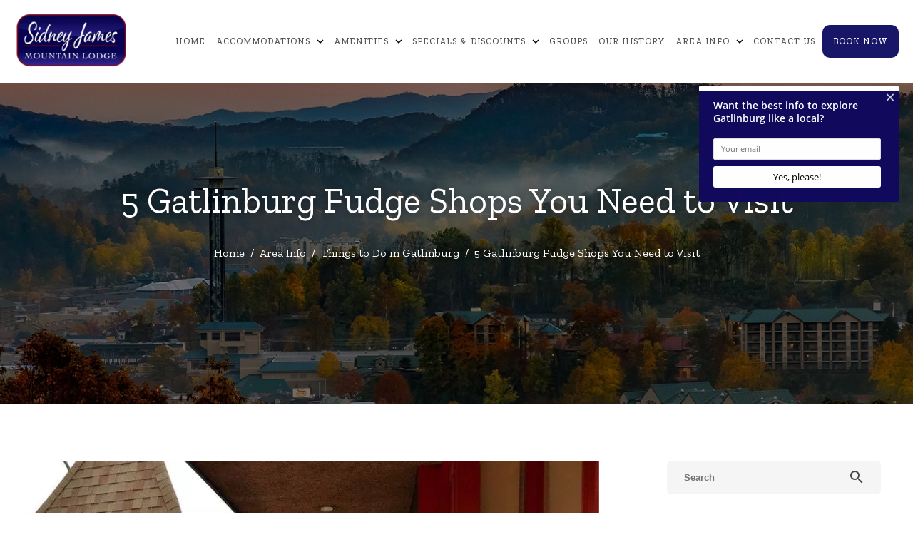

--- FILE ---
content_type: text/html; charset=utf-8
request_url: https://www.sidneyjames.com/blog/best-gatlinburg-fudge-shops/
body_size: 7227
content:
<!DOCTYPE html><html lang="en"><head><meta charset="utf-8"><meta name="viewport" content="width=device-width,initial-scale=1,shrink-to-fit=no"><title>5 Gatlinburg Fudge Shops You Need to Visit</title><link href="https://fonts.googleapis.com/css2?family=Oswald:wght@300;400;500;600&amp;display=swap" rel="stylesheet"><link rel="preconnect" href="https://fonts.googleapis.com"><link rel="preconnect" href="https://fonts.gstatic.com" crossorigin><link rel="stylesheet" href="https://fonts.googleapis.com/icon?family=Material+Icons&amp;display=swap"><link rel="preconnect" href="https://fonts.googleapis.com"><link rel="preconnect" href="https://fonts.gstatic.com" crossorigin><link href="https://fonts.googleapis.com/css2?family=Roboto:ital,wght@0,100;0,400;0,900;1,300;1,400&amp;display=swap" rel="stylesheet"><link href="https://fonts.googleapis.com/css2?family=Birthstone&amp;family=Playfair+Display:wght@400;500;600;700;800;900&amp;family=Source+Sans+Pro:wght@300;400;600;700;900&amp;family=Zilla+Slab:wght@300;400;500;600;700&amp;display=swap" rel="stylesheet"><script>(function(w,d,s,l,i){w[l]=w[l]||[];w[l].push({'gtm.start':
new Date().getTime(),event:'gtm.js'});var f=d.getElementsByTagName(s)[0],
j=d.createElement(s),dl=l!='dataLayer'?'&l='+l:'';j.async=true;j.src=
'https://www.googletagmanager.com/gtm.js?id='+i+dl;f.parentNode.insertBefore(j,f);
})(window,document,'script','dataLayer','GTM-PMWZ264');</script><script type="text/javascript">var _dcq = _dcq || [];
  var _dcs = _dcs || {};
  _dcs.account = '9260967';

  (function() {
    var dc = document.createElement('script');
    dc.type = 'text/javascript'; dc.async = true;
    dc.src = '//tag.getdrip.com/9260967.js';
    var s = document.getElementsByTagName('script')[0];
    s.parentNode.insertBefore(dc, s);
  })();</script><script src="https://capturetool.com/data/lWVfQNUTeM.js" type="text/javascript" async="async"></script><script>!function(f,b,e,v,n,t,s)
{if(f.fbq)return;n=f.fbq=function(){n.callMethod?
n.callMethod.apply(n,arguments):n.queue.push(arguments)};
if(!f._fbq)f._fbq=n;n.push=n;n.loaded=!0;n.version='2.0';
n.queue=[];t=b.createElement(e);t.async=!0;
t.src=v;s=b.getElementsByTagName(e)[0];
s.parentNode.insertBefore(t,s)}(window, document,'script',
'https://connect.facebook.net/en_US/fbevents.js');
fbq('init', '1368481864042024');
fbq('track', 'PageView');</script><noscript><img height="1" width="1" style="display:none" src="https://www.facebook.com/tr?id=1368481864042024&amp;ev=PageView&amp;noscript=1"></noscript><script type="text/javascript" async defer="defer" src="https://wvi.app/public/javascripts/2016087110ea9399.js"></script><script src="https://cdn.debugbear.com/hHXpm1egNgEG.js" async></script><meta name="google-site-verification" content="Iz1_RcaiAzTF1ZleI-b7Bx8IjnULEfa5eeRGZgWmQpU"><meta name="p:domain_verify" content="211c13f9e53db55d30256278425d0155"><script>!function () { if (window.t4hto4) console.log("WiserNotify pixel installed multiple time in this page"); else { window.t4hto4 = !0; var t = document, e = window, n = function () { var e = t.createElement("script"); e.type = "text/javascript", e.async = !0, e.src = "https://pt.wisernotify.com/pixel.js?ti=g84gkmf36scho", document.body.appendChild(e) }; "complete" === t.readyState ? n() : window.attachEvent ? e.attachEvent("onload", n) : e.addEventListener("load", n, !1) } }();</script><link rel="stylesheet" href="./style.css"><meta property="og:title" content="5 Gatlinburg Fudge Shops You Need to Visit"><meta property="og:type" content="website"><meta property="og:url" content="https://www.sidneyjames.com/blog/best-gatlinburg-fudge-shops/"><meta property="og:image" content="https://www.sidneyjames.com/media/62f0cb9771157abd5a4ec4e5/original.webp"><meta property="og:description" content="Discover the best places Gatlinburg fudge shops, including Ole Smoky Candy Kitchen and Kilwin&apos;s."><meta property="og:locale" content="en_US"><meta property="og:site_name" content="Sidney James Mountain Lodge"><script>let viewportMeta=document.head.querySelector('meta[name="viewport"]');if(!viewportMeta.content.match('maximum-scale')&&navigator.userAgent.match(/iPhone|iPad|iPod|iOS|mac/i)&&navigator.maxTouchPoints&&navigator.maxTouchPoints>1)viewportMeta.content+=',maximum-scale=1'</script><meta name="description" content="Discover the best places Gatlinburg fudge shops, including Ole Smoky Candy Kitchen and Kilwin&apos;s."><link rel="canonical" content="https://www.sidneyjames.com/blog/best-gatlinburg-fudge-shops/"><script type="application/ld+json">{"@context":"https://schema.org","@type":"LodgingBusiness","name":"Sidney James Mountain Lodge","description":"Our hotel in downtown Gatlinburg is located near all of your favorite attractions and things to do in the area. We’re within walking distance to popular restaurants, shops, and attractions, and a short drive away from more fun! We also have a Gatlinburg trolley stop right outside our door, so you can hop on and ride to anywhere you want to go.","url":"https://www.sidneyjames.com","telephone":"865-436-7851","priceRange":"$$$-$$$$","image":["https://www.sidneyjames.com/media/649467134d01146f87db78f6/original.webp","https://www.sidneyjames.com/media/649467cb4d01146f87db790a/original.webp","https://www.sidneyjames.com/media/649467df4d01146f87db790d/original.webp","https://www.sidneyjames.com/media/64946a6c4d01146f87db791b/original.webp","https://www.sidneyjames.com/media/64946a504d01146f87db7918/original.webp","https://www.sidneyjames.com/media/64946da54d01146f87db7976/original.webp","https://www.sidneyjames.com/media/64946dbb4d01146f87db797b/original.webp","https://www.sidneyjames.com/media/64946c9b4d01146f87db7944/original.webp","https://www.sidneyjames.com/media/64946c884d01146f87db7941/original.webp"],"logo":"https://www.sidneyjames.com/media/64f17ef262fe1a2aab54ada3/original.webp","address":{"@type":"PostalAddress","addressCountry":"US","streetAddress":"610 Airport Road","addressLocality":"Gatlinburg","addressRegion":"TN","postalCode":"37738"},"geo":{"@type":"GeoCoordinates","latitude":"35.7038127","longitude":"-83.5165861"},"hasMap":"https://g.page/r/CV2r8R0hkHX7EBM/review","sameAs":["https://www.facebook.com/sidneyjamesmtnlodge","https://www.instagram.com/sidneyjamesmtn","https://www.youtube.com/channel/UCNcZNK6ALsxCwMGiqsTWSSQ"],"openingHoursSpecification":[{"@type":"OpeningHoursSpecification","opens":"00:00","closes":"23:59"}]}</script><script type="application/ld+json">{"@context":"https://schema.org","@type":"BreadcrumbList","itemListElement":[{"@type":"ListItem","position":1,"item":{"@type":"WebPage","@id":"https://www.sidneyjames.com/","name":"Home"}},{"@type":"ListItem","position":2,"item":{"@type":"WebPage","@id":"https://www.sidneyjames.com/blog/best-gatlinburg-fudge-shops/","name":"5 Gatlinburg Fudge Shops You Need to Visit"}}]}</script><script type="application/ld+json">{"@context":"https://schema.org","@type":"BlogPosting","mainEntityOfPage":"https://www.sidneyjames.com/blog/best-gatlinburg-fudge-shops","headline":"5 Gatlinburg Fudge Shops You Need to Visit","description":"Gatlinburg is famous for its wonderful fudge and candy shops. No vacation in the Smokies is complete without sampling the area’s signature treat! When you stay ","image":"https://www.sidneyjames.com/media/62f0cb9771157abd5a4ec4e5/original.webp","author":{"@type":"Person","name":"sidney james"},"publisher":{"@type":"Organization","logo":{"@type":"ImageObject","url":"https://www.sidneyjames.com/media/639790af2aa1b56592028521/original.webp"},"name":"Sidney James Mountain Lodge"},"datePublished":"2020-03-08T08:00:00.000Z","dateModified":"2024-04-17T12:15:01.448Z","url":"https://www.sidneyjames.com/blog/best-gatlinburg-fudge-shops","articleBody":"Gatlinburg is famous for its wonderful fudge and candy shops. No vacation in the Smokies is complete without sampling the area’s signature treat! When you stay at Sidney James Mountain Lodge you will be minutes away from all of the superb candy shops in Gatlinburg. To help you make the most of your getaway, we have put together a guide to 5 of the very best Gatlinburg fudge shops.\n","inLanguage":"en-US","wordCount":"588","about":"Gatlinburg is famous for its wonderful fudge and candy shops. No vacation in the Smokies is complete without sampling the area’s signature treat! When you stay at Sidney James Mountain Lodge you will be minutes away from all of the superb candy shops in Gatlinburg. To help you make the most of your getaway, we have put together a guide to 5 of the very best Gatlinburg fudge shops.\n"}</script><link rel="icon" href="/favicon_64f17ef262fe1a2aab54ada3.png"></head><body><noscript><iframe src="https://www.googletagmanager.com/ns.html?id=GTM-PMWZ264" height="0" width="0" style="display:none;visibility:hidden"></iframe></noscript><div class="main-layout"><header class="site-nav overlay" data-cid-19><div class="booknow"><a href="https://app.inn-connect.com/book2/?p=Sidney+James+Mountain+Lodge" target="_blank">BOOK NOW</a></div><div class="row"><a href="/"><img src="/media/639790af2aa1b56592028521/small.webp" alt="Sidney James Mountain Lodge Hotel in Gatlinburg" loading="eager" decoding="async" height="99" width="199" class="logo static-media" data-cid-20></a><div class="right"></div><div class="menu-button" onclick="toggleHamburgerMenu()"><i class="material-icons">menu</i></div><div class="nav-link"><a class="main" href="/">Home</a></div><div class="nav-link"><a class="main" href="/accommodations/">Accommodations</a><i class="material-icons">expand_more</i><div class="dropdown"><a href="/mountain-lodge-rooms/" target>Downtown Gatlinburg Hotel Rooms</a><a href="/cabins/" target>Cabins</a><a href="/book-direct/" target>Guest Rewards</a></div></div><div class="nav-link"><a class="main" href="/amenities/">Amenities</a><i class="material-icons">expand_more</i><div class="dropdown"><a href="/photo-gallery/" target>Photo Gallery</a><a href="/amenities/" target>Amenities</a><a href="/indoor-pool/" target>Indoor &amp; Outdoor Pools</a><a href="/poolside-cafe/" target>Poolside Cafe</a></div></div><div class="nav-link"><a class="main" href="/specials-discounts/">Specials &amp; Discounts</a><i class="material-icons">expand_more</i><div class="dropdown"><a href="/book-direct/" target>Guest Rewards</a><a href="/specials-discounts/" target>Specials &amp; Discounts</a></div></div><div class="nav-link"><a class="main" href="/groups/">Groups</a></div><div class="nav-link"><a class="main" href="/history/">Our History</a></div><div class="nav-link"><a class="main" href="/blog/">Area Info</a><i class="material-icons">expand_more</i><div class="dropdown"><a href="/what-to-do/" target>What To Do In Gatlinburg</a><a href="/blog/" target>Read Our Blog</a><a href="/videos/" target>Gatlinburg Live Videos</a></div></div><div class="nav-link"><a class="main" href="/contact-us/">Contact Us</a></div><div class="nav-link bookbtn"><a class="main" href="https://app.inn-connect.com/book2/?p=Sidney+James+Mountain+Lodge" target="_blank">BOOK NOW</a></div></div><div class="hamburger-menu"><div class="nav-link" onclick="toggleSelectedHamburgerMenu(event, 0)"><a class="main" href="/">Home</a></div><div class="nav-link" onclick="toggleSelectedHamburgerMenu(event, 1)"><a class="main" href="/accommodations/">Accommodations</a><i class="material-icons">expand_more</i><div class="sublinks"><a class="sublink" href="/mountain-lodge-rooms/" target>Downtown Gatlinburg Hotel Rooms</a><a class="sublink" href="/cabins/" target>Cabins</a><a class="sublink" href="/book-direct/" target>Guest Rewards</a></div></div><div class="nav-link" onclick="toggleSelectedHamburgerMenu(event, 2)"><a class="main" href="/amenities/">Amenities</a><i class="material-icons">expand_more</i><div class="sublinks"><a class="sublink" href="/photo-gallery/" target>Photo Gallery</a><a class="sublink" href="/amenities/" target>Amenities</a><a class="sublink" href="/indoor-pool/" target>Indoor &amp; Outdoor Pools</a><a class="sublink" href="/poolside-cafe/" target>Poolside Cafe</a></div></div><div class="nav-link" onclick="toggleSelectedHamburgerMenu(event, 3)"><a class="main" href="/specials-discounts/">Specials &amp; Discounts</a><i class="material-icons">expand_more</i><div class="sublinks"><a class="sublink" href="/book-direct/" target>Guest Rewards</a><a class="sublink" href="/specials-discounts/" target>Specials &amp; Discounts</a></div></div><div class="nav-link" onclick="toggleSelectedHamburgerMenu(event, 4)"><a class="main" href="/groups/">Groups</a></div><div class="nav-link" onclick="toggleSelectedHamburgerMenu(event, 5)"><a class="main" href="/history/">Our History</a></div><div class="nav-link" onclick="toggleSelectedHamburgerMenu(event, 6)"><a class="main" href="/blog/">Area Info</a><i class="material-icons">expand_more</i><div class="sublinks"><a class="sublink" href="/what-to-do/" target>What To Do In Gatlinburg</a><a class="sublink" href="/blog/" target>Read Our Blog</a><a class="sublink" href="/videos/" target>Gatlinburg Live Videos</a></div></div><div class="nav-link" onclick="toggleSelectedHamburgerMenu(event, 7)"><a class="main" href="/contact-us/">Contact Us</a></div></div></header><div class="page-body"><div class="blog-post-page"><div class="hero-breadcrumb" data-cid-1><img src="/media/626e71fdab4f2e8921e082dd/original.webp" alt="sunrise over Gatlinburg, Tennessee" loading="eager" decoding="async" height="458" width="1789" class="static-media" data-cid-2><div class="overlay"><div class="centerer"><h1>5 Gatlinburg Fudge Shops You Need to Visit</h1><div class="breadcrumbs"><a class="breadcrumb" href="/">Home</a><span>/</span><a class="breadcrumb" href="/blog/">Area Info</a><span>/</span><a class="breadcrumb" href="/blog/category/things-to-do-in-gatlinburg/">Things to Do in Gatlinburg</a><span>/</span><span class="breadcrumb">5 Gatlinburg Fudge Shops You Need to Visit</span></div></div></div></div><div class="blog-post-page-content"><div class="postgrid"><div class="left"><img src="/media/62f0cb9771157abd5a4ec4e5/original.webp" alt="The Ole Smoky Candy Kitchen candy shop in Gatlinburg." loading="lazy" decoding="async" height="616" width="1000" class="post-image static-media" data-cid-3><div class="author-and-date">March 8, 2020</div><div class="blog-post-content" data-cid-4><div class="body"><p>Gatlinburg is famous for its wonderful fudge and candy shops. No vacation in the Smokies is complete without sampling the area&#x2019;s signature treat! When you stay at Sidney James Mountain Lodge you will be minutes away from all of the superb candy shops in Gatlinburg. To help you make the most of your getaway, we have put together a guide to 5 of the very best Gatlinburg fudge shops.</p><h2 id="1fudgeshoppeofthesmokies"><strong>1. Fudge Shoppe of the Smokies</strong></h2><p><img src="/media/6374bd65abb1c79ae3596438/medium.webp" alt="Delicious cubes of dark chocolate fudge." loading="lazy" decoding="async" height="266" width="399" class="alignleft wp-image-5073 size-medium static-media" data-cid-5></p><p><a href="https://www.fudgeshoppeofthesmokies.com/" target="_blank">Fudge Shoppe of the Smokies</a> is famous for its melt in your mouth fudge. All of their fudge is made fresh each day from the highest quality ingredients, including imported Dutch chocolate, pure natural vanilla extract, Georgia pecans, English walnuts, and all natural peanut butter. In addition to all of the classic flavors, Fudge Shoppe of the Smokies offers a number of unique varieties, including Rocky Road, Cookies &amp; Creme, and Peanut Butter Pie.</p><h2 id="2olesmokycandykitchen"><strong>2. Ole Smoky Candy Kitchen</strong></h2><p>The <a href="https://www.olesmokycandykitchen.com/" target="_blank">Ole Smoky Candy Kitchen</a> has been an institution in Gatlinburg since 1950. This beloved shop still has a &#x201C;Happy Days&#x201D; vibe, with its old-fashioned taffy machines and its white uniformed candy makers. The Candy Kitchen offers a variety of mouthwatering fudge flavors, including chocolate, vanilla, peanut butter, chocolate peanut butter, chocolate pecan, and vanilla pecan. There are two Ole Smoky Candy Kitchen locations on the Parkway, so you&#x2019;ll never be far from their delicious sweets.</p><h2 id="3kilwins"><strong>3. Kilwin&#x2019;s</strong></h2><p><img src="/media/6374bc20abb1c79ae3596359/medium.webp" alt="kilwin&apos;s candy shop in gatlinburg" loading="lazy" decoding="async" height="275" width="399" class="alignright wp-image-5731 size-medium static-media" data-cid-6></p><p><a href="https://www.kilwins.com/stores/kilwins-gatlinburg" target="_blank">Kilwin&#x2019;s</a> is another one of the most popular Gatlinburg fudge shops. This store has built a reputation for its Mackinac Island fudge, a style of fudge developed in Michigan in the years after the Civil War. Kilwin&#x2019;s fudge is exceptionally rich and creamy, and free samples are available if you&#x2019;re not sure which flavor to choose. In addition to its spectacular fudge, Kilwin&#x2019;s also offers a great selection of candies and ice cream (with freshly baked waffle cones).</p><h2 id="4thefudgery"><strong>4. The Fudgery</strong></h2><p>The Fudgery makes its fudge the old-fashioned way, cooking it in a copper kettle and letting it cool on a marble slab. When you visit this candy shop in Gatlinburg, you can see the fudge being prepared right before your eyes. The shop&#x2019;s friendly staff is always happy to make a recommendation and free samples are available.</p><h2 id="5auntmahaliascandies"><strong>5. Aunt Mahalia&#x2019;s Candies</strong></h2><p><img src="/media/6374bd64abb1c79ae3596437/medium.webp" alt="Aunt Mahalia&apos;s Candies in Gatlinburg." loading="lazy" decoding="async" height="266" width="399" class="alignleft wp-image-5074 size-medium static-media" data-cid-7></p><p>First opening its doors in 1939, <a href="https://auntmahalias.com/" target="_blank">Aunt Mahalia&#x2019;s Candies</a> is Gatlinburg&#x2019;s oldest fudge shop. This store has stayed in business so long because their self-described &#x201C;Heavenly Fudge&#x201D; is truly out of this world. In addition to their tasty fudge, Aunt Mahalia&#x2019;s makes many other wonderful candies, including divinity, pralines, peanut brittle, and numerous chocolates. Aunt Mahalia&#x2019;s has two locations on The Strip.</p><h2 id="staynearcandyshopsingatlinburg">Stay Near Candy Shops in Gatlinburg</h2><p>Guests at Sidney James Mountain Lodge will love being near all of these amazing Gatlinburg fudge shops. Located on Historic Nature Trail, our hotel is just a short walk, drive, or trolley ride from all of the fun in downtown Gatlinburg. With indoor and outdoor pools, an onsite cafe, a convenient trolley stop, rooms with private balconies, and a beautiful streamside picnic area, Sidney James Mountain Lodge has everything you need for an unforgettable vacation. To start planning your getaway, browse our selection of <a href="/mountain-lodge-rooms/">Gatlinburg hotel rooms</a>!</p><div class="clearfix"></div></div></div><div class="clearfix"></div><div class="related-posts"><h2>Related Posts</h2><div class="blog-post-list" data-cid-8><a class="blog-post" href="/blog/things-to-do-during-thanksgiving-in-gatlinburg/"><img src="/media/62f0c9c171157abd5a4ec35a/medium.webp" alt="gatlinburg overlook sunset" loading="lazy" decoding="async" height="278" width="399" class="static-media" data-cid-9><div class="date">October 14, 2025</div><div class="title">6 Things to Do When You Spend Thanksgiving in Gatlinburg</div></a><a class="blog-post" href="/blog/best-places-to-shop-in-gatlinburg-tn/"><img src="/media/62f0cbb071157abd5a4ec50c/medium.webp" alt="Shoppers walking through The Village in Gatlinburg TN." loading="lazy" decoding="async" height="265" width="399" class="static-media" data-cid-10><div class="date">January 21, 2017</div><div class="title">6 of the Best Places to Shop in Gatlinburg TN Near Sidney James Mountain Lodge</div></a><a class="blog-post" href="/blog/gatlinburg-trolley-winter-season/"><img src="/media/62f0cb1671157abd5a4ec475/medium.webp" alt="holiday lights in Gatlinburg" loading="lazy" decoding="async" height="265" width="399" class="static-media" data-cid-11><div class="date">December 7, 2018</div><div class="title">Top 3 Things to Know About Riding the Gatlinburg Trolley During the Winter</div></a><a class="blog-post" href="/blog/where-to-find-best-views-in-gatlinburg/"><img src="/media/62f0cbae71157abd5a4ec509/medium.webp" alt="Stunning mountain view in Gatlinburg." loading="lazy" decoding="async" height="266" width="399" class="static-media" data-cid-12><div class="date">January 30, 2017</div><div class="title">Where to Find the Best Views in Gatlinburg</div></a></div></div></div><div class="right"><div class="blog-search-input" data-cid-13><input placeholder="Search" oninput="handleBlogSearchInput(event)" onkeydown="handleBlogSearchInputKeydown(event)" spellcheck="false"><i class="material-icons close" v-if="search" onclick="clearBlogSearchInput(event)" style="display:none">close</i><i class="material-icons search">search</i></div><div class="blog-posts-sidebar-section blog-posts-sidebar sidebar-section" data-cid-14><h3>Recent Posts</h3><div class="blog-post"><a href="/blog/popular-places-eat-gatlinburg-pigeon-forge/"><img src="/media/62f0c9ef71157abd5a4ec38f/small.webp" alt="Peddler Sign" loading="lazy" decoding="async" height="133" width="199" class="static-media" data-cid-15></a><div class="side"><div class="title"><a href="/blog/popular-places-eat-gatlinburg-pigeon-forge/">7 Popular Places to Eat in Gatlinburg and Pigeon Forge</a></div><div class="date">January 29, 2026</div></div></div><div class="blog-post"><a href="/blog/romantic-things-to-do-in-gatlinburg-on-vacation/"><img src="/media/62f0cabb71157abd5a4ec41f/small.webp" alt="Gatlinburg at night" loading="lazy" decoding="async" height="124" width="200" class="static-media" data-cid-16></a><div class="side"><div class="title"><a href="/blog/romantic-things-to-do-in-gatlinburg-on-vacation/">4 Romantic Things to Do in Gatlinburg on Your Next Vacation</a></div><div class="date">January 22, 2026</div></div></div><div class="blog-post"><a href="/blog/perks-staying-romantic-hotel-gatlinburg-tn/"><img src="/media/658daff60eafa70fb178e616/small.webp" alt="Sidney James hotel at night" loading="lazy" decoding="async" height="133" width="199" class="static-media" data-cid-17></a><div class="side"><div class="title"><a href="/blog/perks-staying-romantic-hotel-gatlinburg-tn/">5 Perks of Staying at Our Romantic Hotel in Gatlinburg TN</a></div><div class="date">January 14, 2026</div></div></div></div><div class="blog-categories-sidebar-section sidebar-section" data-cid-18><h3>Topics</h3><div class="category"><a href="/blog/category/things-to-do-in-gatlinburg/"><div class="name">Things to Do in Gatlinburg</div><div class="count">(122)</div></a></div><div class="category"><a href="/blog/category/downtown-gatlinburg-hotel/"><div class="name">Downtown Gatlinburg Hotel</div><div class="count">(83)</div></a></div><div class="category"><a href="/blog/category/smoky-mountains/"><div class="name">Smoky Mountains</div><div class="count">(35)</div></a></div><div class="category"><a href="/blog/category/gatlinburg-restaurants/"><div class="name">Gatlinburg Restaurants</div><div class="count">(28)</div></a></div><div class="category"><a href="/blog/category/sidney-james-mountain-lodge/"><div class="name">Sidney James Mountain Lodge</div><div class="count">(21)</div></a></div><div class="category"><a href="/blog/category/things-to-do-in-pigeon-forge/"><div class="name">Things to Do in Pigeon Forge</div><div class="count">(14)</div></a></div><div class="category"><a href="/blog/category/smoky-mountain-attractions/"><div class="name">Smoky Mountain Attractions</div><div class="count">(12)</div></a></div><div class="category"><a href="/blog/category/pigeon-forge-restaurants/"><div class="name">Pigeon Forge Restaurants</div><div class="count">(6)</div></a></div></div></div></div></div><newsletter></newsletter></div></div><footer class="site-footer" data-cid-21><div class="centerer"><div class="columns"><div class="column"><a href="/"><img src="/media/639790af2aa1b56592028521/small.webp" alt="Sidney James Mountain Lodge Hotel in Gatlinburg" loading="lazy" decoding="async" height="99" width="199" class="logo static-media" data-cid-22></a><p>Sidney James Mountain Lodge is a downtown Gatlinburg hotel minutes from attractions, restaurants, and the Great Smoky Mountains National Park.</p><p><a class="address" href="https://goo.gl/maps/PKmsAmmyas5rfFEd9" target="_blank">610 Airport Road,<br>Gatlinburg, TN 37738</a></p><p>Toll Free: <a class="get-link phone" href="tel:8008766888" data-cid-23>(800) 876-6888</a><br>Local: <a class="get-link phone" href="tel:8654367851" data-cid-24>(865) 436-7851</a></p></div><div class="column"><div class="footer-heading">Our Gatlinburg Hotel</div><div class="link"><a href="https://app.inn-connect.com/book2/?p=Sidney+James+Mountain+Lodge" target="_blank">Reservations</a></div><div class="link"><a href="/mountain-lodge-rooms/">Rooms</a></div><div class="link"><a href="/cabins/">Cabins</a></div><div class="link"><a href="/groups/">Groups</a></div><div class="link"><a href="/indoor-pool/">Indoor Pool</a></div><div class="link"><a href="/poolside-cafe/">Poolside Cafe</a></div><div class="link"><a href="/last-minute-hotel-deals/">Last Minute Deals</a></div><div class="link"><a href="/contact-us/">Contact Us</a></div><div class="link footer_last_child"><a href="/terms/">Terms &amp; Conditions</a></div></div><div class="column"><div class="footer-heading">Follow</div><div class="link"><a href="https://www.facebook.com/sidneyjamesmtnlodge/" target="_blank">Facebook</a></div><div class="link"><a href="https://www.instagram.com/sidneyjamesmtn/?hl=en" target="_blank">Instagram</a></div><div class="link"><a href="https://www.youtube.com/channel/UCNcZNK6ALsxCwMGiqsTWSSQ" target="_blank">YouTube</a></div><div class="link"><a href="/blog/">Read Our Blog</a></div></div><div class="copyright">&#xA9; Sidney James Mountain Lodge, [copywrite]. All rights reserved.</div></div></div></footer></div><script src="//rum-static.pingdom.net/pa-6913a6445c6a700012000aa2.js" async></script><script type="module" src="./script.js"></script><script defer src="https://static.cloudflareinsights.com/beacon.min.js/vcd15cbe7772f49c399c6a5babf22c1241717689176015" integrity="sha512-ZpsOmlRQV6y907TI0dKBHq9Md29nnaEIPlkf84rnaERnq6zvWvPUqr2ft8M1aS28oN72PdrCzSjY4U6VaAw1EQ==" data-cf-beacon='{"version":"2024.11.0","token":"7a913d3635ae4f2199030951da61c80a","r":1,"server_timing":{"name":{"cfCacheStatus":true,"cfEdge":true,"cfExtPri":true,"cfL4":true,"cfOrigin":true,"cfSpeedBrain":true},"location_startswith":null}}' crossorigin="anonymous"></script>
</body></html>

--- FILE ---
content_type: text/html; charset=UTF-8
request_url: https://wvi.app/api/jslinkstatus
body_size: -272
content:
{"status":0,"ip":"3.150.132.112"}

--- FILE ---
content_type: text/javascript; charset=utf-8
request_url: https://api.getdrip.com/client/events/visit?drip_account_id=9260967&referrer=&url=https%3A%2F%2Fwww.sidneyjames.com%2Fblog%2Fbest-gatlinburg-fudge-shops%2F&domain=www.sidneyjames.com&time_zone=UTC&enable_third_party_cookies=f&callback=Drip_376195067
body_size: -183
content:
Drip_376195067({ success: true, visitor_uuid: "c71cd2f7ea744fd58d35e2fc99b57f96" });

--- FILE ---
content_type: text/javascript; charset=utf-8
request_url: https://api.getdrip.com/client/track?url=https%3A%2F%2Fwww.sidneyjames.com%2Fblog%2Fbest-gatlinburg-fudge-shops%2F&visitor_uuid=c71cd2f7ea744fd58d35e2fc99b57f96&_action=Visited%20a%20page&source=drip&drip_account_id=9260967&callback=Drip_270563229
body_size: -168
content:
Drip_270563229({ success: true, visitor_uuid: "c71cd2f7ea744fd58d35e2fc99b57f96", anonymous: true });

--- FILE ---
content_type: application/javascript; charset=utf-8
request_url: https://www.sidneyjames.com/blog/best-gatlinburg-fudge-shops/script.js
body_size: 193
content:
(async()=>{window.showBlogPostContentMore=a=>{a.target.closest(".blog-post-content").querySelector(".blog-post-more-content").style.display="block",a.target.closest(".blog-post-content").querySelector(".blog-post-more-button").style.display="none"}})();(async()=>{window.clearBlogSearchInput=a=>{let b=a.target.closest(".blog-search-input");b.querySelector("input").value="",b.querySelector(".close").style.display="none",b.querySelector(".search").style.display="flex"},window.handleBlogSearchInputKeydown=a=>{let b=a.target.closest(".blog-search-input input");"Enter"==a.code&&(window.location.href="/blog"+`?search=${b.value}`)},window.handleBlogSearchInput=a=>{let b=a.target.closest(".blog-search-input");b.querySelector("input").value?(b.querySelector(".close").style.display="flex",b.querySelector(".search").style.display="none"):(b.querySelector(".close").style.display="none",b.querySelector(".search").style.display="flex")}})();(async()=>{window.toggleHamburgerMenu=function(){let a=document.querySelector(".hamburger-menu"),b=document.querySelector(".site-nav");a.style.display="block"==a.style.display?"none":"block",b.querySelector(".menu-button").innerHTML="block"==a.style.display?"<i class=\"material-icons\">close</i>":"<i class=\"material-icons\">menu</i>",b.classList.contains("overlay")&&("block"==a.style.display?(b.classList.add("overlay-showing"),document.body.style.overflowY="hidden"):(b.classList.remove("overlay-showing"),document.body.style.overflowY="auto",document.querySelectorAll(".hamburger-menu .nav-link").forEach(a=>{const b=a.querySelector("i.material-icons"),c=a.querySelector(".sublinks");b&&(b.textContent="expand_more"),c&&c.removeAttribute("style")})))},window.toggleSelectedHamburgerMenu=function(a,b){if("a"===a.target.tagName.toLowerCase())return;let c=document.querySelectorAll(".hamburger-menu .nav-link")[b],d=c.querySelector(".sublinks"),e=c.querySelector("i.material-icons");if(d){a.preventDefault(),a.stopPropagation();let b="block"===d.style.display;document.querySelectorAll(".hamburger-menu .nav-link .sublinks").forEach(a=>a.style.display="none"),document.querySelectorAll(".hamburger-menu .nav-link i.material-icons").forEach(a=>a.textContent="expand_more"),d.style.display=b?"none":"block",e.textContent=b?"expand_more":"expand_less"}},window.addEventListener("resize",()=>{1200<=window.innerWidth&&(document.querySelector(".hamburger-menu").style.display="none",document.querySelectorAll(".hamburger-menu .nav-link .sublinks").forEach(a=>a.style.display="none"),document.querySelector(".site-nav .menu-button").innerHTML="<i class=\"material-icons\">menu</i>")}),document.addEventListener("DOMContentLoaded",()=>{let a=window.location.pathname.replace(/\/+$/,"");""===a&&(a="/"),document.querySelectorAll(".nav-link").forEach(b=>{const c=b.querySelector(".main");if(c){let b=c.getAttribute("href").replace(/\/+$/,"");""===b&&(b="/"),b===a&&c.classList.add("active")}const d=b.querySelectorAll(".dropdown a, .sublinks a");d.forEach(b=>{let d=b.getAttribute("href").replace(/\/+$/,"");""===d&&(d="/"),d===a&&(b.classList.add("active"),c&&c.classList.add("active"))})}),document.querySelectorAll(".site-nav .row .nav-link").forEach(a=>{const b=a.querySelector("i.material-icons"),c=a.querySelector(".dropdown");b&&c&&(a.addEventListener("mouseenter",function(){b.textContent="expand_less"}),a.addEventListener("mouseleave",function(){b.textContent="expand_more"}))})}),window.addEventListener("scroll",()=>document.querySelector(".site-nav").classList.toggle("header-sticky",0<window.scrollY))})();(async()=>{var a=document.querySelector(".copyright").innerHTML;document.querySelector(".copyright").innerHTML=a.replace("[copywrite]",`${new Date().getFullYear()}`)})();